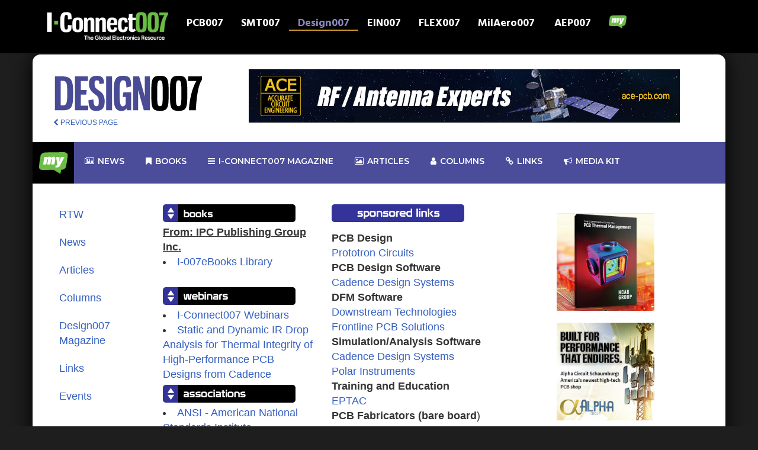

--- FILE ---
content_type: text/html; charset=UTF-8
request_url: https://iconnect007.com/landing/design/resources
body_size: 12314
content:
<!DOCTYPE html>
<html lang="en" class="ccm-toolbar-visible">
<head>
    <meta http-equiv="X-UA-Compatible" content="IE=edge">
    <link rel="stylesheet" type="text/css" href="/packages/iconnect007/themes/iconnect007/css/bootstrap.min.css">
    <link rel="stylesheet" type="text/css" href="/packages/iconnect007/themes/iconnect007/css/mymenu.css">
    <link href="/application/files/cache/css/iconnect007/main.css?ts=1769194003" rel="stylesheet" type="text/css" media="all">
    
<title>Links :: I-Connect007</title>

<meta http-equiv="content-type" content="text/html; charset=UTF-8"/>
<meta name="msapplication-TileImage" content="https://iconnect007.com/application/files/7916/9505/9132/fav144.png"/>
<link rel="shortcut icon" href="https://iconnect007.com/application/files/6616/9505/9006/favicon.ico" type="image/x-icon"/>
<link rel="icon" href="https://iconnect007.com/application/files/6616/9505/9006/favicon.ico" type="image/x-icon"/>
<link rel="apple-touch-icon" href="https://iconnect007.com/application/files/3116/9505/9132/fav57.png"/>
<link rel="canonical" href="https://iconnect007.com/landing/design/resources">
<script type="text/javascript">
    var CCM_DISPATCHER_FILENAME = "/index.php";
    var CCM_CID = 694;
    var CCM_EDIT_MODE = false;
    var CCM_ARRANGE_MODE = false;
    var CCM_IMAGE_PATH = "/concrete/images";
    var CCM_TOOLS_PATH = "/index.php/tools/required";
    var CCM_APPLICATION_URL = "https://iconnect007.com";
    var CCM_REL = "";
    var CCM_ACTIVE_LOCALE = "en_US";
</script>

<link href="/concrete/css/font-awesome.css?ccm_nocache=684e1b2b1f2348a74078816903421b280bd0fd92" rel="stylesheet" type="text/css" media="all">
<script type="text/javascript" src="/concrete/js/jquery.js?ccm_nocache=684e1b2b1f2348a74078816903421b280bd0fd92"></script>
<!--[if lt IE 9]><script type="text/javascript" src="/concrete/js/ie/html5-shiv.js?ccm_nocache=684e1b2b1f2348a74078816903421b280bd0fd92"></script><![endif]-->
<!--[if lt IE 9]><script type="text/javascript" src="/concrete/js/ie/respond.js?ccm_nocache=684e1b2b1f2348a74078816903421b280bd0fd92"></script><![endif]-->
<!-- Google tag (gtag.js) -->
<script async src="https://www.googletagmanager.com/gtag/js?id=G-4JW69PKKH9"></script>
<script>
  window.dataLayer = window.dataLayer || [];
  function gtag(){dataLayer.push(arguments);}
  gtag('js', new Date());

  gtag('config', 'G-4JW69PKKH9');
</script>    <meta name="viewport" content="width=device-width, initial-scale=1.0">
    <script>
        if (navigator.userAgent.match(/IEMobile\/10\.0/)) {
            var msViewportStyle = document.createElement('style')
            msViewportStyle.appendChild(
                document.createTextNode(
                    '@-ms-viewport{width:auto!important}'
                )
            )
            document.querySelector('head').appendChild(msViewportStyle)
        }
    </script>

</head>
<body>
<div class="ccm-page ccm-page-id-694 page-type-page page-template-resources">
<header>
    <link rel="preconnect" href="https://fonts.googleapis.com">
    <link rel="preconnect" href="https://fonts.gstatic.com" crossorigin>
    <link href="https://fonts.googleapis.com/css2?family=Hind:wght@300;400;500;600;700&display=swap" rel="stylesheet">


    <script src="/packages/iconnect007/themes/iconnect007/assets/bootstrap.min.js"></script>
    <script async src="//iconnect007ads.com/ads/www/delivery/asyncjs.php"></script>
    

    <nav class="navbar navbar-inverse navbar-fixed-top">
        <div class="container">
            <!-- Brand and toggle get grouped for better mobile display -->
            <div class="navbar-header">
                <button type="button" class="navbar-toggle collapsed" data-toggle="collapse" data-target="#bs-example-navbar-collapse-1" aria-expanded="false">
                    <span class="sr-only">Toggle navigation</span>
                    <span class="icon-bar"></span>
                    <span class="icon-bar"></span>
                    <span class="icon-bar"></span>
                </button>
                

    <a href="/?skin=iconnect"><img src="/packages/iconnect007/themes/iconnect007/images/iconnect/logo-landing.png" class="img-responsive" style="max-width: 220px;"></a>
            </div>

            <!-- Collect the nav links, forms, and other content for toggling -->
            <div class="collapse navbar-collapse" id="bs-example-navbar-collapse-1">
                
                <ul class="nav navbar-nav clearfix" id="navwrapper">
                    <li id="pcb_tn" class="clearfix ">
                        <a href="https://iconnect007.com/landing/pcb">PCB007</a>
                    </li>
                    <li id="smt_tn" class="clearfix ">
                        <a href="https://iconnect007.com/landing/smt">SMT007</a>
                    </li>
                    <li id="design_tn" class="clearfix design_tn_active">
                        <a href="https://iconnect007.com/landing/design">Design007</a>
                    </li>
                    <li id="ein_tn" class="clearfix ">
                        <a href="https://iconnect007.com/landing/ein">EIN007</a>
                    </li>
                    <li id="flex_tn" class="clearfix ">
                        <a href="https://iconnect007.com/landing/flex">FLEX007</a>
                    </li>
                    <li id="mil_tn" class="clearfix ">
                        <a href="https://iconnect007.com/landing/milaero">MilAero007</a>
                    </li>
                    <li id="aep_tn" class="clearfix ">
                        <a href="https://iconnect007.com/landing/aep">AEP007</a>
                    </li>

                    <li>
                    <a href="#navigation" class="mynav-trigger">
                        <img src="/packages/iconnect007/themes/iconnect007/images/my_bubble_icon-3.png" class="img-responsive center-block"/>
                        <span></span>
                    </a>
                    </li>
                </ul>


            </div><!-- /.navbar-collapse -->

        </div><!-- /.container-fluid -->


</header>


<main id="bodyframe">
    <div class="container" id="innerBody">
        

<div class="row" id="navArea">
            <div class="col-xs-12 col-md-3 " style="margin-top:20px;">
                                    
                    <a class=""  href="/landing/design"><img  src="/packages/iconnect007/themes/iconnect007/images/design/logo_horz.png" style="max-height: 62px;"></a>
<!--                    <a class="brand oversize" href="/landing/--><!--"><img class="hoverfun" src="--><!--/images/--><!--/logo.png" data-hoverimg="--><!--/images/roll.png"></a>-->
                                            <script>
                        $(function(){
                            $('.hoverfun').on('mouseenter mouseout', function(){
                                var original = $(this).attr('src');
                                var replacement = $(this).data('hoverimg');
                                $(this).attr('src', replacement).data('hoverimg', original);
                            });
                        });
                    </script>

                    <div class="brand" style="margin-top:10px; font-size:12px;"><a href="javascript:history.back()"><i class="fa fa-chevron-left"></i> PREVIOUS PAGE</a></div>

                
            </div>
            <div class="hidden-xs col-md-9">
<!--                <div style="margin-top:20px;">-->
                <div style="margin-top:10px;" class="center-block text-center">
                
		    <ins data-revive-zoneid="114" data-revive-block="1" data-revive-id="971a8bcb288e23407f386ba4d9836146"></ins>

    		
<!-- text ad end -->                </div>
                
            </div>




        </div>

<div class="row" style="min-height: 100px;">
    <link rel="stylesheet" href="/packages/iconnect007/themes/iconnect007/mega_menu/css/rm_menu.css">
<style>
    form .rmm-btn, .exo-menu, a.view-more, .exo-menu > li > a:hover, li.drop-down ul > li > a:hover, .menu-area,
    .button_green_image a, ul.icon-des li a i, .Blog .new-blog-builder .blog-btn-more, .video_btn, .footer-icon a {
        background-color: #4b4d9a !important;
    }

    .search {
        left: 0;
        right: 0;
        padding: 10px;
        display: none;
        background: #4b4d9a;
        min-height: 400px;
        position: absolute;

    }

</style>
<link rel="stylesheet" href="/packages/iconnect007/themes/iconnect007/mega_menu/css/animate.min.css">

<link rel="stylesheet" href="/packages/iconnect007/themes/iconnect007/mega_menu/css/green.css">
<link type="text/css" media="all" href="/packages/iconnect007/themes/iconnect007/mega_menu/css/skins/green.css" rel="stylesheet">
<link rel="stylesheet" href="/packages/iconnect007/themes/iconnect007/mega_menu/css/rm_menu_responsive.css">
<link href="https://fonts.googleapis.com/css?family=Montserrat:300,400,500,500i,600,700|Nunito:300,400,400i,600,700&display=swap"
      rel="stylesheet">


<div class="menu-area-2">
    <div id="header-sticky-off" class="mm-menu">
        <div class="container">
            <div class="row mmr">
                <ul class="exo-menu">
                    <li><a class="" href="#" id="hometab"
                           style="background-color: #000000!important; padding: 10px!important; margin: 0!important;">
                                <img src="/packages/iconnect007/themes/iconnect007/images/my_70.png" style="max-width: 50px;" />
                        </a>
                        <ul class="Home animated fadeIn" style="background-color: black!important;">
                            <div class="col-md-3 hmp">
                                <div class="tab">
                                    <a href="/my/premium_content/" class="tablinks rmm"
                                       onmouseover="openCity(event, 'Home')">Premium Content</a>
                                    <a href="/account/edit_profile" class="tablinks rmm"
                                       onmouseover="openCity(event, 'Profile')">Profile</a>
                                    <a href="/my/subscriptions/" class="tablinks rmm"
                                       onmouseover="openCity(event, 'Messages')">Subscriptions</a>
                                    <a href="/account/edit_profile/alerts" class="tablinks rmm"
                                       onmouseover="openCity(event, 'Settings')">Alerts Settings</a>
                                    <a href="/login" class="tablinks rmm" onmouseover="openCity(event, 'Profile')">Login
                                        my I-Connect007</a>
                                </div>
                                <!--									<img src="img/gv1I7bYLLDI.jpg" alt="" />								-->
                            </div>

                            <div id="Home" class="tabcontent active">
                                <div class="col-md-9">
                                    <a href="/my/premium_content/">
                                        <img style="width: 100%;"
                                             src="/packages/iconnect007/themes/iconnect007/mega_menu/img/premium_banner.jpg">
                                    </a>
                                </div>
                            </div>
                            <div id="Messages" class="tabcontent">
                                <div class="col-md-9">
                                    <a href="/my/subscriptions/">
                                        <img style="width: 100%;"
                                             src="/packages/iconnect007/themes/iconnect007/mega_menu/img/sub_banner.jpg">
                                    </a>
                                </div>
                            </div>
                            <div id="Settings" class="tabcontent">
                                <div class="col-md-9">
                                    <a href="/account/edit_profile/alerts">
                                        <img style="width: 100%;"
                                             src="/packages/iconnect007/themes/iconnect007/mega_menu/img/misslist_banner.jpg">
                                    </a>
                                </div>
                            </div>
                            <div id="Profile" class="tabcontent">
                                <div class="col-md-9">
                                    <a href="/account/edit_profile">
                                        <img style="width: 100%;"
                                             src="/packages/iconnect007/themes/iconnect007/mega_menu/img/editaccount_banner.jpg">
                                    </a>
                                </div>
                            </div>


                        </ul>
                    </li>


                    <!--						news-->
                    <li class="" id="newstab"><a href="/landing/design/news"><i class="fa fa-newspaper-o"></i>
                            News</a>
                        <div class="Tabs animated fadeIn hidden-xs medesign">

                            

                            <div class="row">
                                <div class="col-md-12">
                                    <div style="margin-left:18px; margin-bottom: 15px;">
                                        <h2>News Highlights</h2>

                                    </div>
                                </div>
                            </div>
                                                            <div class="col-md-3">
                                    <a href="/article/148537/whats-next-for-global-electronics-a-2026-outlook-from-east-asia/148534/design">
                                    <div class="well center-block text-center" style="min-height: 400px;">
                                                                                    <div class="well center-block"
                                                 style="background-color: black; min-height: 200px;">
                                                <img class="img-responsive center-block" style="max-width:150px;"
                                                     src="https://iconnect007.com/application/files/3917/6340/2513/Sydney_Xiao_300.jpg">
                                            </div>
                                                                               What’s Next for Global Electronics: A 2026 Outlook from East Asia                                    </div>
                                    </a>
                                </div>

                                                            <div class="col-md-3">
                                    <a href="/article/148489/ignite-next-welcomes-synopsys-to-its-scaleup-program-for-deep-tech-innovation/148486/design">
                                    <div class="well center-block text-center" style="min-height: 400px;">
                                                                                    <div class="well center-block"
                                                 style="background-color: black; min-height: 200px;">
                                                <img class="img-responsive center-block" style="max-width:150px;"
                                                     src="https://iconnect007.com/application/files/6617/4951/6068/news_300.jpg">
                                            </div>
                                                                               Ignite Next Welcomes Synopsys to its Scale-up Program for Deep Tech Innovation                                    </div>
                                    </a>
                                </div>

                                                            <div class="col-md-3">
                                    <a href="/article/148427/siemens-acquires-aster-technologies-to-deliver-industryleading-pcb-test-engineering-solutions/148424/design">
                                    <div class="well center-block text-center" style="min-height: 400px;">
                                                                                    <div class="well center-block"
                                                 style="background-color: black; min-height: 200px;">
                                                <img class="img-responsive center-block" style="max-width:150px;"
                                                     src="https://iconnect007.com/application/files/3017/4951/8199/news_contract_signing_2_300.jpg">
                                            </div>
                                                                               Siemens Acquires ASTER Technologies to Deliver Industry-leading PCB Test Engineering Solutions                                    </div>
                                    </a>
                                </div>

                            
                            <div class="col-md-3">
                                <a href="/landing/design/news">
                                    <div class=" center-block text-center alert btn-primary" style="min-height:400px;">
                                        <h2>More News</h2>
                                    </div>
                                </a>
                            </div>


                        </div>
                    </li>
                    <!--						ebook-->
                    <li class="" id="bookstab"><a href="/i007e/ebooks"><i class="fa fa-bookmark"></i> Books</a>
                        <div class="Blog animated fadeIn hidden-xs medesign">
                            <div class="row">
                                <h2>Featured Books</h2>

                            </div>

                            <div class="row">
                                

                                    <div class="col-md-3">
                                        <div class="new-blog-builder">

                                            <div class="grid-content grid-blog bookbox">

                                                <a href="/xi" target="_blank">
                                                <img src="/packages/i007ebook_framework/themes/books007/images/Creative_Electron_XI_cover-432.jpg">
                                            </a>
                                                <div class="meta-wrap">
                                                    <div class="center-block text-center download">

                                                        <a href="/xi" class="btn btn-danger"
                                                           role="button" target="_blank"><i class="fa fa-download"></i>
                                                            Download</a>
                                                    </div>

                                                </div>
                                            </div>
                                        </div>
                                    </div>

                                

                                    <div class="col-md-3">
                                        <div class="new-blog-builder">

                                            <div class="grid-content grid-blog bookbox">

                                                <a href="/ms" target="_blank">
                                                <img src="/packages/i007ebook_framework/themes/books007/images/TPCDG2MS-cover-432.jpg">
                                            </a>
                                                <div class="meta-wrap">
                                                    <div class="center-block text-center download">

                                                        <a href="/ms" class="btn btn-danger"
                                                           role="button" target="_blank"><i class="fa fa-download"></i>
                                                            Download</a>
                                                    </div>

                                                </div>
                                            </div>
                                        </div>
                                    </div>

                                

                                    <div class="col-md-3">
                                        <div class="new-blog-builder">

                                            <div class="grid-content grid-blog bookbox">

                                                <a href="/dfme" target="_blank">
                                                <img src="/packages/i007ebook_framework/themes/books007/images/ASC_cover-ebook_DFME-400.jpg">
                                            </a>
                                                <div class="meta-wrap">
                                                    <div class="center-block text-center download">

                                                        <a href="/dfme" class="btn btn-danger"
                                                           role="button" target="_blank"><i class="fa fa-download"></i>
                                                            Download</a>
                                                    </div>

                                                </div>
                                            </div>
                                        </div>
                                    </div>

                                                                <div class="col-md-3">
                                    <a href="/i007e/ebooks">
                                        <img src="/packages/iconnect007/themes/iconnect007/images/stacked-library-1124.jpg" style="width: 100%; max-width: 500px;">
<!--                                        <div class=" center-block text-center alert btn-primary" style="min-height:400px;">-->
<!--                                            <h2>Book Library</h2>-->
<!--                                        </div>-->
                                    </a>
                                </div>


                    </li>
                    <!--						magazine-->
                                            <li class="" id="magtab">
                            
                            
                            
       <a href="/landing/design/design-magazine"><i
                                        class="fa fa-bars"></i> I-Connect007 Magazine</a>

                         
                                        
                                        
                            <div class="Blog animated fadeIn hidden-xs medesign">
                                <div class="row">
                                    <h2>Latest Issues</h2>
                                </div>

                                <div class="row">
                                    

                                    <div class="col-md-4">
                                        <div class="new-blog-builder">

                                                                                        <div class="grid-content grid-blog grid-current grid-size">
                                                <span class="label label-success" style="color: black!important;">Current Issue</span>
                                                                                                                                                            <img src="https://iconnect007.com/application/files/7717/6888/9893/I-007_cover_400.jpg" style="max-width: 250px;"/>
                                                                                                        <div class="meta-wrap">

													<span>
														<i class="fa fa-clock-o"></i>
														<time class="entry-date"
                                                              datetime="2019-11-18T17:14:38+00:00">January 2026</time>
													</span>
                                                        <h3 class="" style="color: #0b0b0b!important;">
                                                            From Silos to Systems: 2026 and Beyond                                                        </h3>
                                                        <p><p>Welcome to the debut issue of <em>I-Connect007 Magazine</em>. This publication brings all of the pieces together from PCB design and fabrication for a closer alignment and a more integrated electronics manufacturing landscape.</p></p>


                                                        <div class="center-block text-center download">
                                                            <a href="/mags/flip/9425054"
                                                               class="btn btn-primary" role="button" target="_blank"><i
                                                                        class="fa fa-file-text-o"></i> Flip Book</a>
                                                            <a href="/mags/pdf/9425054"
                                                               class="btn btn-danger" role="button" target="_blank"><i
                                                                        class="fa fa-file-pdf-o"></i> PDF Download</a>
                                                        </div>

                                                    </div>
                                                </div>
                                            </div>
                                        </div>

                                        

                                    <div class="col-md-4">
                                        <div class="new-blog-builder">

                                                                                            <div class="grid-content grid-blog grid-size">
                                                                                                                                                                <img src="https://iconnect007.com/application/files/7117/6517/1306/Design007_cover_1225-400.jpg" style="max-width: 250px;"/>
                                                                                                        <div class="meta-wrap">

													<span>
														<i class="fa fa-clock-o"></i>
														<time class="entry-date"
                                                              datetime="2019-11-18T17:14:38+00:00">December 2025</time>
													</span>
                                                        <h3 class="" style="color: #0b0b0b!important;">
                                                            Designing Proper Work-Life Balance                                                        </h3>
                                                        <p><p>In this issue, we hear from designers, marketers, and business owners on how they apply their professional skills to their personal lives to build a healthier work-life balance.</p></p>


                                                        <div class="center-block text-center download">
                                                            <a href="/mags/flip/9425051"
                                                               class="btn btn-primary" role="button" target="_blank"><i
                                                                        class="fa fa-file-text-o"></i> Flip Book</a>
                                                            <a href="/mags/pdf/9425051"
                                                               class="btn btn-danger" role="button" target="_blank"><i
                                                                        class="fa fa-file-pdf-o"></i> PDF Download</a>
                                                        </div>

                                                    </div>
                                                </div>
                                            </div>
                                        </div>

                                        

                                    <div class="col-md-4">
                                        <div class="new-blog-builder">

                                                                                            <div class="grid-content grid-blog grid-size">
                                                                                                                                                                <img src="https://iconnect007.com/application/files/8017/6249/8999/D007_cover_400_1125.jpg" style="max-width: 250px;"/>
                                                                                                        <div class="meta-wrap">

													<span>
														<i class="fa fa-clock-o"></i>
														<time class="entry-date"
                                                              datetime="2019-11-18T17:14:38+00:00">November 2025</time>
													</span>
                                                        <h3 class="" style="color: #0b0b0b!important;">
                                                            Designing Proper Planes                                                        </h3>
                                                        <p><p>Without planes, designers would have to create thousands of traces to accomplish the same objectives. Power planes provide low impedance and stable power, and ground planes stabilize reference voltage, improve thermal performance, and help preclude EMI issues.</p></p>


                                                        <div class="center-block text-center download">
                                                            <a href="/mags/flip/9425048"
                                                               class="btn btn-primary" role="button" target="_blank"><i
                                                                        class="fa fa-file-text-o"></i> Flip Book</a>
                                                            <a href="/mags/pdf/9425048"
                                                               class="btn btn-danger" role="button" target="_blank"><i
                                                                        class="fa fa-file-pdf-o"></i> PDF Download</a>
                                                        </div>

                                                    </div>
                                                </div>
                                            </div>
                                        </div>

                                                                            </div>

                        </li>
                                        <!--						article-->
                    
                    <li class="" id="articletab"><a href="/landing/design/articles"><i class="fa fa-photo"></i>
                            Articles</a>
                        
                        

                        <div class="Images animated fadeIn hidden-xs medesign">
                            <div class="row">
                                <div class="col-md-12">
                                    <div style="margin-left:18px; margin-bottom: 15px;">
                                        <h2>Article Highlights</h2>
                                    </div>
                                </div>
                            </div>
                                                            <div class="col-md-3">
                                    <a href="/article/148517/the-evolution-of-pcb-design-from-2d-layouts-to-3d-structures/148514/design">
                                    <div class="well center-block text-center" style="min-height:400px;">
                                                                                    <div class="well center-block"
                                                 style="background-color: black; min-height: 250px;">
                                                <img class="img-responsive center-block" style="max-width:150px;"
                                                     src="https://iconnect007.com/application/files/2717/6908/9726/QA_Free.jpg">
                                            </div>
                                                                            The Evolution of PCB Design from 2D Layouts to 3D Structures
                                    </div>
                                    </a>
                                </div>
                                                            <div class="col-md-3">
                                    <a href="/article/148408/where-electronics-manufacturing-turns-for-trusted-technical-insight/148405/design">
                                    <div class="well center-block text-center" style="min-height:400px;">
                                                                                    <div class="well center-block"
                                                 style="background-color: black; min-height: 250px;">
                                                <img class="img-responsive center-block" style="max-width:150px;"
                                                     src="https://iconnect007.com/application/files/5617/3679/1360/brittany_martin_300.jpg">
                                            </div>
                                                                            Where Electronics Manufacturing Turns for Trusted Technical Insight
                                    </div>
                                    </a>
                                </div>
                                                            <div class="col-md-3">
                                    <a href="/article/148399/solving-the-puzzle-of-a-worklife-balance/148396/design">
                                    <div class="well center-block text-center" style="min-height:400px;">
                                                                                    <div class="well center-block"
                                                 style="background-color: black; min-height: 250px;">
                                                <img class="img-responsive center-block" style="max-width:150px;"
                                                     src="https://iconnect007.com/application/files/8017/6848/7002/Fil_Arzola_300.jpg">
                                            </div>
                                                                            Solving the Puzzle of a Work-Life Balance
                                    </div>
                                    </a>
                                </div>
                                                        <div class="col-md-3">
                                    <a href="/landing/design/articles">
                                    <div class=" center-block text-center alert btn-primary" style="min-height:400px;">
                                      <h2>More Articles</h2>
                                    </div>
                                    </a>
                            </div>



                        </div>

                    </li>

                    <!--						column-->
                    <li id="columntab"><a href="/landing/design/columns"><i class="fa fa-user"></i> Columns</a>
                        <div class="Images animated fadeIn hidden-xs medesign">
                            <h2 style="margin-left:30px;">Latest Columns</h2>
                                                        
                                                                    
                                        <div class="col-md-3">
                                            <a href="/article/148513/the-pulse-ultrahigh-stakeswill-uhdi-enter-the-mainstream-for-low-and-midvolume/148510/design"
                                               style="font-size: 16px; line-height: 1; font-weight: bold; color: #ffffff;">
                                            <img src="https://iconnect007.com/application/files/7717/2177/4366/Martyn_Gaudion_300.jpg"
                                                 style="width:100%; max-width: 263px;">
                                         The Pulse: Ultra-high Stakes—Will UHDI Enter the Mainstream for Low- and Mid-volume?</a>
                                        </div>

                                                                    
                                                                    
                                        <div class="col-md-3">
                                            <a href="/article/148407/fresh-pcb-concepts-the-importance-of-bare-board-testing-for-reliability/148404/design"
                                               style="font-size: 16px; line-height: 1; font-weight: bold; color: #ffffff;">
                                            <img src="https://iconnect007.com/application/files/6316/9828/0573/NCAB_team_column.jpg"
                                                 style="width:100%; max-width: 263px;">
                                         Fresh PCB Concepts: The Importance of Bare Board Testing for Reliability</a>
                                        </div>

                                                                    
                                                                    
                                        <div class="col-md-3">
                                            <a href="/article/148406/elementary-mr-watson-design-intent-over-design-speed/148403/design"
                                               style="font-size: 16px; line-height: 1; font-weight: bold; color: #ffffff;">
                                            <img src="https://iconnect007.com/application/files/2117/3052/0058/John_Watson_300.jpg"
                                                 style="width:100%; max-width: 263px;">
                                         Elementary, Mr. Watson: Design Intent Over Design Speed</a>
                                        </div>

                                                                    
                                                                                                
                                                                                                
                                                            
                                                            
                                                                                                
                                                                                                
                                                            

                            <div class="col-md-3">
                                <a href="/landing/design/columns">
                                    <div class=" center-block text-center alert btn-primary" style="min-height:255px;">
                                        <h2>See all of our columnists</h2>
                                    </div>
                                </a>
                            </div>


                        </div>

                    </li>
<!--                    <li class="search-drop-down drop-icon"><a href="#"><i class="fa fa-search"></i></a>-->
<!--                        <div class="search animated fadeIn hidden-xs">-->
<!--                            <h2>Search Console</h2>-->
<!--                            <form class="form" action="/landing/--><!--/search" method="get">-->
<!--                                <input type="text" class="form-control" name="q" id="q" placeholder="Search here..">-->
<!--                                <button type="submit" class="btn rmmsearch"><i class="fa fa-search"></i></button>-->
<!--                            </form>-->
<!---->
<!---->
<!--                        </div>-->
<!--                    </li>-->


                                        <li class="drop-icon hidden-xs hidden-sm"><a href="/landing/design/resources" ><i class="fa fa-link"></i> Links</a></li>
                    <!--                    <li class="drop-icon hidden-xs hidden-md hidden-sm"><a href="https://www.ipc.org/events" target="_blank" ><i class="fa fa-calendar"></i> Events</a></li>-->


                    <li class="" id="mediakittab"><a href="/mediakit"><i class="fa fa-bullhorn"></i>
                            Media kit</a>
                        <div class="Tabs animated fadeIn hidden-xs" style="background-color: black!important;">

                            <div class="row">
                                <div class="col-md-12">
                                    <div style="margin-left:18px; margin-bottom: 15px;">
                                        <h3>Media Kit -
                                      Choose Your Primary Marketing Focus:</h3>

                                    </div>
                                </div>
                            </div>

                                <div class="row">
                                    <div class="col-md-4"><a href="/mediakit#lead"><img class="" style="width: 100%; padding: 10px;" src="/packages/iconnect007/themes/iconnect007/images/lead03.png"/></a></div>
                                    <div class="col-md-4"><a href="/mediakit#content"><img class="" style="width: 100%; padding: 10px;" src="/packages/iconnect007/themes/iconnect007/images/content01-2.png"/></a></div>
                                    <div class="col-md-4"><a href="/mediakit#social"><img class="" style="width: 100%; padding: 10px;" src="/packages/iconnect007/themes/iconnect007/images/socialsupport03.png"/></a></div>

                                </div>
                            <div class="row">
                                <div class="col-md-4"><a href="/mediakit#brand"><img class="" style="width: 100%; padding: 10px;" src="/packages/iconnect007/themes/iconnect007/images/brand01.png"/></a></div>
                                <div class="col-md-4"><a href="/mediakit#events"><img class="" style="width: 100%; padding: 10px;" src="/packages/iconnect007/themes/iconnect007/images/events.png"/></a></div>
                                <div class="col-md-4"><a href="/mediakit#complete"><img class="" style="width: 100%; padding: 10px;" src="/packages/iconnect007/themes/iconnect007/images/all_packages.png"/></a></div>

                            </div>



                        </div>
                    </li>






<!--                    <li class="search-drop-down drop-icon hidden-xs"><a-->
<!--                                href="https://www.linkedin.com/company/i-connect007?original_referer=http%3A%2F%2Fpcb.iconnect007.com%2F"-->
<!--                                target="_blank"><i class="fa fa-linkedin"></i></a></li>-->
<!--                    <li class="search-drop-down drop-icon hidden-xs"><a href="https://www.facebook.com/IConnect007"-->
<!--                                                                        target="_blank"><i-->
<!--                                    class="fa fa-facebook"></i></a></li>-->
<!--                    <li class="search-drop-down drop-icon hidden-xs"><a href="https://twitter.com/iconnect007"-->
<!--                                                                        target="_blank"><i-->
<!--                                    class="fa fa-twitter"></i></a></li>-->
                    <a href="#" class="toggle-menu visible-xs-block" style="color: #ffffff!important;">||| MENU</a>
                </ul>
            </div>
        </div>
    </div>
</div>


<script>


    var delay = 500, setTimeoutConst,
        delay2 = 500, setTimeoutConst2;

    $("#hometab").mouseover(function () {

        setTimeoutConst = setTimeout(function () {

            $("#hometab").addClass("home-drop-down");
        }, delay);
    }).mouseout(function () {
        clearTimeout(setTimeoutConst);
        setTimeoutConst2 = setTimeout(function () {

            var isHover = $('#hometab').is(":hover");
            if (isHover !== true) {

                $("#hometab").removeClass("home-drop-down");
            }
        }, delay2);
    });


    $("#newstab").mouseover(function () {

        setTimeoutConst = setTimeout(function () {

            $("#newstab").addClass("Tabs-drop-down");
        }, delay);
    }).mouseout(function () {
        clearTimeout(setTimeoutConst);
        setTimeoutConst2 = setTimeout(function () {

            var isHover = $('#hometab').is(":hover");
            if (isHover !== true) {

                $("#newstab").removeClass("Tabs-drop-down");
            }
        }, delay2);
    });

    $("#bookstab").mouseover(function () {

        setTimeoutConst = setTimeout(function () {

            $("#bookstab").addClass("blog-drop-down");
        }, delay);
    }).mouseout(function () {
        clearTimeout(setTimeoutConst);
        setTimeoutConst2 = setTimeout(function () {

            var isHover = $('#hometab').is(":hover");
            if (isHover !== true) {

                $("#bookstab").removeClass("blog-drop-down");
            }
        }, delay2);
    });

    $("#magtab").mouseover(function () {

        setTimeoutConst = setTimeout(function () {

            $("#magtab").addClass("blog-drop-down");
        }, delay);
    }).mouseout(function () {
        clearTimeout(setTimeoutConst);
        setTimeoutConst2 = setTimeout(function () {

            var isHover = $('#magtab').is(":hover");
            if (isHover !== true) {

                $("#magtab").removeClass("blog-drop-down");
            }
        }, delay2);
    });

    $("#articletab").mouseover(function () {

        setTimeoutConst = setTimeout(function () {

            $("#articletab").addClass("images-drop-down");
        }, delay);
    }).mouseout(function () {
        clearTimeout(setTimeoutConst);
        setTimeoutConst2 = setTimeout(function () {

            var isHover = $('#articletab').is(":hover");
            if (isHover !== true) {

                $("#articletab").removeClass("images-drop-down");
            }
        }, delay2);
    });


    $("#mediakittab").mouseover(function () {

        setTimeoutConst = setTimeout(function () {

            $("#mediakittab").addClass("Tabs-drop-down");
        }, delay);
    }).mouseout(function () {
        clearTimeout(setTimeoutConst);
        setTimeoutConst2 = setTimeout(function () {

            var isHover = $('#mediakittab').is(":hover");
            if (isHover !== true) {

                $("#mediakittab").removeClass("Tabs-drop-down");
            }
        }, delay2);
    });


    $("#columntab").mouseover(function () {

        setTimeoutConst = setTimeout(function () {

            $("#columntab").addClass("images-drop-down");
        }, delay);
    }).mouseout(function () {
        clearTimeout(setTimeoutConst);
        setTimeoutConst2 = setTimeout(function () {

            var isHover = $('#columntab').is(":hover");
            if (isHover !== true) {

                $("#columntab").removeClass("images-drop-down");
            }
        }, delay2);
    });


</script>

<script>


    function openCity(evt, cityName) {
        // Declare all variables
        var i, tabcontent, tablinks;

        // Get all elements with class="tabcontent" and hide them
        tabcontent = document.getElementsByClassName("tabcontent");
        for (i = 0; i < tabcontent.length; i++) {
            tabcontent[i].style.display = "none";
        }

        // Get all elements with class="tablinks" and remove the class "active"
        tablinks = document.getElementsByClassName("tablinks");
        for (i = 0; i < tablinks.length; i++) {
            tablinks[i].className = tablinks[i].className.replace(" active", "");
        }

        // Show the current tab, and add an "active" class to the link that opened the tab
        document.getElementById(cityName).style.display = "block";
        evt.currentTarget.className += " active";
    }
</script>


<script src="/packages/iconnect007/themes/iconnect007/mega_menu/js/rm_menu.js"></script>



</div>





        <div class="hidden-xs hidden-sm col-md-2">

<ul class="nav nav-pills nav-stacked">
<li><a href="https://realtimewith.com" target="_blank">RTW</a></li>
<li><a href="https://iconnect007.com/landing/design/news" target="_self" class="">News</a></li>
<li><a href="https://iconnect007.com/landing/design/articles" target="_self" class="">Articles</a></li>
<li><a href="https://iconnect007.com/landing/design/columns" target="_self" class="">Columns</a></li>
<li><a href="https://iconnect007.com/landing/design/design-magazine" target="_self" class="">Design007 Magazine</a></li>
<li><a href="https://iconnect007.com/landing/design/resources" target="_self" class="">Links</a></li>
    <li><a href="https://www.ipc.org/events" target="_blank">Events</a></li>

</ul>















            
        </div>


        <div class="col-xs-12 col-sm-4 col-md-3">

            

      <div class="accordion-group">
    <div class="accordion-heading">
     <a class="accordion-toggle" data-toggle="collapse" data-parent="#accordion3" href="#collapseThree">
          <img src="/packages/iconnect007/themes/iconnect007/images/resources-books-d.jpg" alt="books" class="image-responsive"> 
      </a>
   </div>
    <div id="collapseThree" class="accordion-body collapse in">
      <div class="accordion-inner">
<b><u>From: IPC Publishing Group Inc.</u></b>
<li><a href="http://www.i007ebooks.com" target="_blank">I-007eBooks Library</a></li><br>
       
 </div>
    </div>
  </div>
  <div class="accordion-group">
    <div class="accordion-heading">
     <a class="accordion-toggle" data-toggle="collapse in" data-parent="#accordion6" href="#collapseSix">
      <img src="/packages/iconnect007/themes/iconnect007/images/resources-webinars-d.jpg" alt="PCB Design webinars" class="image-responsive"> </a>
   </div>
    <div id="collapseSix" class="accordion-body collapse in">
      <div class="accordion-inner">
<li><a href="http://iconnect007.com/i007e/webinars/" target="_blank">I-Connect007 Webinars</a><br>
<li><a href="https://www.cadence.com/en_US/home/company/events/webinars/cadencetechtalk---static-and-dynamic-ir-drop-analysis-for-therma.html?utm_source=iConnect007&utm_medium=E-blast&utm_campaign=Thermal+Promo&utm_id=Celsius&utm_content=08_15">Static and Dynamic IR Drop Analysis for Thermal Integrity of High-Performance PCB Designs from Cadence</a><br>
</div>
    </div>
  </div>
<!--
<div class="accordion" id="accordion2">
  <div class="accordion-group">
    <div class="accordion-heading">
      <a class="accordion-toggle" data-toggle="collapse" data-parent="#accordion2" href="#collapseOne">
           <img src="http://iconnect007.media/files/8814/1638/6498/resources-lists-d.jpg" alt="industry links"/ class="image-responsive"> 
      </a>
    </div>
    <div id="collapseOne" class="accordion-body collapse">
      <div class="accordion-inner">
       <a href="http://thepcblist.com" target="_blank"><b><em>THE</em> PCB List</b></a> is the best way to find a PCB fabricator, anywhere! Visitors quickly and easily search for a printed circuit board manufacturer to fit their electronic manufacturing needs. Over 3,000 members are already registered and using <b><em>THE</em> PCB List</b>  <a href="http://thepcblist.com" target="_blank">Try it now.</a>
      </div>
    </div>
  </div>
  -->
  
  
  <div class="accordion-group">
    <div class="accordion-heading">
     <a class="accordion-toggle" data-toggle="collapse" data-parent="#accordion2" href="#collapseTwo">
          <img src="/packages/iconnect007/themes/iconnect007/images/resources-associations-d.jpg" alt="associations" class="image-responsive"> 
      </a>
   </div>
    <div id="collapseTwo" class="accordion-body collapse in">
      <div class="accordion-inner">
<li><a href="https://ansi.org" target="_blank">ANSI - American National Standards Institute</a><br>
<li><a href="https://eipc.org/" target="_blank">EIPC (Europe)</a><br>
<li><a href="https://estonianelectronics.eu/en/" target="_blank">Estonian Electronics Industries Association</a><br>
<li><a href="https://www.semi.org/en/communities/flextech" target="_blank">FlexTech Alliance</a><br>
<li><a href="https://globalelectronicscouncil.org/" target="_blank">Global Electronics Council</a><br>
<li><a href="https://instct.org/" target="_blank">Institute of Circuit Technology</a><br>
<li><a href="http://www.inemi.org/" target="_blank">International Electronics Manufacturing Initiative (iNEMI)</a><br>
<li><a href="https://iec.ch/homepage" target="_blank">IEC - International Electrotechnical Commission</a><br>
<li><a href="https://www.imaps.org" target="_blank">IMAPS - International Microelectronics & Packaging Society </a><br>
<li><a href="https://www.iso.org/home.html" target="_blank">IOS - International Organization for Standardization</a><br>
<li><a href="https://www.ipc.org/" target="_blank">IPC—Build Electronics Better</a><br>
<li><a href="https://jpca.jp/" target="_blank">JPCA - Japan Electronics Packaging & Circuits Assoc.</a><br>
<li><a href="https://www.jeita.or.jp/english/" target="_blank">JEITA - Japan Electronics and Information Technology Industries Assoc.
</a><br>
<li><a href="http://www.jedec.org/" target="_blank">JEDEC</a><br>
<li><a href="https://www.kpca.or.kr/?language=eng" target="_blank">KPCA - Korea Printed Circuit Assoc.</a><br>
<li><a href="http://meptec.org/" target="_blank">MEPTEC - MicroElectronics Packaging and Test Engineering Council</a><br>
<li><a href="http://www.nam.org/" target="_blank">NAM - National Association of Manufacturers</a><br>
<li><a href="https://www.pcbaa.org/" target="_blank">PCBAA - Printed Circuit Board Association of America</a><br>
<li><a href="http://www.semiconductors.org/" target="_blank">SIA - Semiconductor Industry Association</a><br>
<li><a href="http://www.smta.org/" target="_blank">SMTA - Surface Mount Technology Association</a><br>
<li><a href="https://www.tpca.org.tw/" target="_blank">TPCA - Taiwan Printed Circuit Association</a><br>
<li><a href="https://www.zvei.org/en/" target="_blank">ZVEI - German Electrical and Electronic Manufacturers' Association</a><br>

    </div>
    </div>
  </div>

<!--
  <div class="accordion-group">
    <div class="accordion-heading">
     <a class="accordion-toggle" data-toggle="collapse" data-parent="#accordion5" href="#collapseFive">
         <img src="http://iconnect007.media/files/4614/1638/6383/resources-experts-d.jpg" alt="ask an expert"/ class="image-responsive"> 
      </a>
   </div>
    <div id="collapseFive" class="accordion-body collapse">
      <div class="accordion-inner">
       Have a question that Google seems mystified about? Fill out our <b>"Ask an Expert"</b> form and someone from the community will do their best to come up with a satisfactory answer or at least point you in the right direction of what to read and where to look.

    </div>
    </div>
  </div>

-->


<div class="accordion-group">
    <div class="accordion-heading">
     <a class="accordion-toggle" data-toggle="collapse" data-parent="#accordion7" href="#collapseSeven">
      <img src="/packages/iconnect007/themes/iconnect007/images/resources-websites.jpg" alt="interesting websites" class="image-responsive"> </a>
   </div>
    <div id="collapseSeven" class="accordion-body collapse">
      <div class="accordion-inner">
<li><a href="https://www.americasgreatestmakers.com/?linkId=20148360" target="_blank">America's Greatest Makers</a><br>
<li><a href="http://circuitcalculator.com/wordpress/" target="_blank">Circuit Calculator</a><br>
        <li><a href="http://signal-integrity-tips.com/" target="_blank">Colin Warwick's Signal Integrity Tips Blog</a><br>
        <li><a href="http://emcesd.com/" target="_blank">Doug Smith's HF Measurement Site</a><br>
        <li><a href="http://edageek.com/" target="_blank">EDA Geek</a><br>
        <li><a href="http://www.electronics.ca/" target="_blank">Electronics.ca Publications</a><br>
        <li><a href="http://blogs.siliconvalley.com/gmsv/" target="_blank">Good Morning Silicon Valley</a><br>
        <li><a href="http://www.hottconsultants.com/tips.html" target="_blank">Henry Ott's EMC Tech Tips</a><br>
        <li><a href="http://interconnects.blogspot.com/" target="_blank">Interconnects</a><br>
<li><a href="http://www.deepchip.com/" target="_blank">John Cooley's Deep Chip </a><br>
<li><a href="http://www.lightreading.com/" target="_blank">Light Reading</a><br>
<li><a href="http://www.nasa.gov/" target="_blank">NASA</a><br>
<li><a href="http://www.pcblibraries.com/" target="_blank">PCB Libraries</a><br>
<li><a href="http://www.pcbwizards.com/index.html" target="_blank">PCBWizards</a><br>
<li><a href="http://www.thieraufdesign.com/signal-integrity-blog" target="_blank">Signal Integrity Blog</a><br>
<li><a href="http://slashdot.org/" target="_blank">Slashdot</a><br>
<li><a href="http://www.solidsmack.com/" target="_blank">Solid Smack 3D CAD Blog</a><br>
<li><a href="http://ultracad.com/calc.htm" target="_blank">UltraCAD's free calculators and simulators</a><br>
<li><a href="http://emclab.mst.edu/" target="_blank">University of Missouri - Rolla EMC Lab</a><br>
<li><a href="http://www.wired.com/" target="_blank">Wired</a><br>
    </div>
    </div>
  </div>




        </div>

        <div class="col-xs-12 col-sm-5 col-md-4">
            

    <p><img alt="sponsoredlinks-d.jpg" height="40" src="/index.php/download_file/view_inline/474/" width="225" /></p>



    <div><strong>PCB Design</strong></div>

<ul>
	<li><a href="http://www.prototron.com/" target="_blank">Prototron Circuits</a></li>
</ul>

<div><strong>PCB Design Software</strong></div>

<ul>
	<li><a href="https://www.cadence.com/en_US/home.html" target="_blank">Cadence Design Systems</a></li>
</ul>

<div><strong>DFM Software</strong></div>

<ul>
	<li><a href="http://www.downstreamtech.com/" target="_blank">Downstream Technologies</a></li>
	<li><a href="http://www.frontline-pcb.com/" target="_blank">Frontline PCB Solutions</a></li>
</ul>

<div><strong>Simulation/Analysis Software</strong></div>

<ul>
	<li><a href="https://www.cadence.com/en_US/home.html" target="_blank">Cadence Design Systems</a></li>
	<li><a href="http://www.polarinstruments.com/" target="_blank">Polar Instruments</a></li>
</ul>

<div>
<div><strong>Training and Education</strong></div>

<div>
<ul>
	<li><a href="https://www.eptac.com/" target="_blank">EPTAC</a></li>
</ul>
</div>

<div><strong>PCB Fabricators (bare board</strong>)</div>

<ul>
	<li><a href="http://ace-pcb.com" target="_blank">Accurate Circuit Engineering</a></li>
	<li><a href="https://www.allflexinc.com/" target="_blank">All Flex Solutions</a></li>
	<li><a href="http://www.asc-i.com/" target="_blank">American Standard Circuits</a></li>
	<li><a href="https://www.7pcb.com/" target="_blank">Bittele Electronics</a></li>
	<li><a href="http://www.candorind.com/" target="_blank">Candor Industries</a></li>
	<li><a href="https://www.flexiblecircuit.com/" target="_blank">Flexible Circuit Technologies</a></li>
	<li><a href="https://www.ncabgroup.com/" target="_blank">NCAB</a></li>
	<li><a href="http://www.prototron.com/" target="_blank">Prototron Circuits</a></li>
	<li><a href="https://www.summit-pcb.com/" target="_blank">Summit Interconnect</a></li>
	<li><a href="https://www.sunstone.com/" target="_blank">ASC Sunstone Circuits</a></li>
	<li><a href="http://www.uscircuit.com/" target="_blank">US Circuit Inc.</a></li>
</ul>

<div>&nbsp;</div>
</div>

        </div>

        <div class="hidden-xs col-sm-3 col-md-3">
            

    
    <div style="margin-bottom: 20px;">
    <ins data-revive-zoneid="117" data-revive-block="1" data-revive-blockcampaign="1" data-revive-id="971a8bcb288e23407f386ba4d9836146"></ins>
    </div>






    
    <div style="margin-bottom: 20px;">
    <ins data-revive-zoneid="118" data-revive-block="1" data-revive-blockcampaign="1" data-revive-id="971a8bcb288e23407f386ba4d9836146"></ins>
    </div>
    <div style="margin-bottom: 20px;">
    <ins data-revive-zoneid="118" data-revive-block="1" data-revive-blockcampaign="1" data-revive-id="971a8bcb288e23407f386ba4d9836146"></ins>
    </div>
    <div style="margin-bottom: 20px;">
    <ins data-revive-zoneid="118" data-revive-block="1" data-revive-blockcampaign="1" data-revive-id="971a8bcb288e23407f386ba4d9836146"></ins>
    </div>
    <div style="margin-bottom: 20px;">
    <ins data-revive-zoneid="118" data-revive-block="1" data-revive-blockcampaign="1" data-revive-id="971a8bcb288e23407f386ba4d9836146"></ins>
    </div>




        </div>


    </div>
    <div style="background-color: black;">
        <div class="container">
            <div class="col-md-12 text-center">
                </div>
        </div>
    </div>
</main>

<div id="linkfoot">
    <div class="container">
        <div class="row">
            <div class="col-md-12 text-center">
                <div class="footernav">
                    <a href="/register" target="_self">Subscribe</a> <span class="ccm-autonav-breadcrumb-sep"> | </span> <a href="/myiconnect007/magazines/" target="_self">Magazines</a> <span class="ccm-autonav-breadcrumb-sep">  | </span> <a href="http://www.realtimewith.com" target="_blank">RealTime with</a> <span class="ccm-autonav-breadcrumb-sep"> | </span> <a href="/joblisting" target="_self">JobConnect007</a> <span class="ccm-autonav-breadcrumb-sep"> | </span> <a href="/i007e" target="_self">Education</a>
                    | <a href="/i007e/webinars/">Webinars</a>


                </div>
            </div>

        </div></div>

</div>
<footer>


    <section>
    <div class="container">
        <div class="row" style="margin-top:20px;">
            <div class="col-sm-4">
            

    
    <div style="margin-bottom: 20px;">
    <ins data-revive-zoneid="249" data-revive-block="1" data-revive-blockcampaign="1" data-revive-id="971a8bcb288e23407f386ba4d9836146"></ins>
    </div>




            </div>
            <div class="col-sm-4 hidden-sm hidden-xs">

                

    <a href="https://iconnect007.com/i007e/podcasts" target="_blank"><img src="/packages/iconnect007/themes/iconnect007/images/ListenUp.jpg" /></a>

            </div>
            <div class="col-sm-4">
                

                        <style>
                        .nl{
                            list-style:none;
                            text-transform: uppercase;
                        
                        }
                        .nl A
                        {
                            color:white!important;
                            font-size:14px!important;
                        }
                        .fa-eye{
                            color:gold;
                            padding-right:5px;
                        }
                        .ni{
                            margin-bottom:10px;
                        }
                        .ni A
                        {
                            color:white!important;
                        }
                   
                    </style>
                    <h5 class="btn btn-primary ni"><a href="https://iconnect007.com/register"><div style="margin-top:5px;"><i class="fa fa-check-square-o"></i>

                                FREE NEWSLETTERS & MAGAZINES</div></a></h5>
                                <ul>

                    <li class="nl"><a href="https://www.iconnect007mail.com/nview.php?ide=1" target="_blank"><i class="fa fa-eye"></i>The Daily News</a></li>
                    <li class="nl"><a href="https://www.iconnect007mail.com/nview.php?ide=37" target="_blank"><i class="fa fa-eye"></i>SMT007 Week</a></li>
                    <li class="nl"><a href="https://www.iconnect007mail.com/nview.php?ide=31" target="_blank"><i class="fa fa-eye"></i>Design007 Week</a></li>
                    <li class="nl"><a href="https://www.iconnect007mail.com/nview.php?ide=126" target="_blank"><i class="fa fa-eye"></i>MilAero007 Week</a></li>
					<li class="nl"><a href="https://www.iconnect007mail.com/nview.php?ide=44" target="_blank"><i class="fa fa-eye"></i>PCB Product Showcase </a></li>	
					<li class="nl"><a href="https://www.iconnect007mail.com/nview.php?ide=47" target="_blank"><i class="fa fa-eye"></i>SMT Product Showcase </a></li>
				    <li class="nl"><a href="https://www.iconnect007mail.com/nview.php?ide=149" target="_blank"><i class="fa fa-eye"></i>Advanced Electronics Packaging Digest</a></li>
                    <br>
                    <li class="nl"><a href="/magazines/i-connect007-magazine" target="_blank"><i class="fa fa-eye"></i>I-Connect007 Magazine</a></li>
                    <li class="nl"><a href="/magazines/smt-magazine" target="_blank"><i class="fa fa-eye"></i>SMT007 Magazine</a></li>
                    <li class="nl"><a href="/magazines/pcb-magazine" target="_blank"><i class="fa fa-eye"></i>PCB007 Magazine</a></li>
                    <li class="nl"><a href="/magazines/design-magazine" target="_blank"><i class="fa fa-eye"></i>Design007 Magazine</a></li>
                    <li class="nl"><a href="/magazines/show-tell-magazine" target="_blank"><i class="fa fa-eye"></i>Show & Tell Magazine</a></li>
                    </ul>
            </div>
        </div>
    </div>
    </section>
            <section>
            <div class="container">
                <div class="row">
                    <div class="col-sm-12">
                                            </div>
                </div>
            </div>
        </section>
    

        <div class="container">
            <div class="row">
            <div class="col-sm-12">
                <style>
                    .ic_foot A{
                        color:white!important;
                    }
                    .ic_foot  {
                        margin-top: 40px;
                        margin-bottom: 40px;
                    }
                </style>
                <div class="ic_foot text-center" style="color:#cccccc;">
                    <a href="/iconnect007-pages/about-us/" target="_self">About Us</a> | <a href="/iconnect007-pages/your-privacy/" target="_self">Your Privacy</a> | <a href="/iconnect007-pages/contact-us/" target="_self">Contact Us</a> | <a href="/iconnect007-pages/press-release-tips/" target="_self">Press Release Tips</a> | <a href="/iconnect007-pages/site-map/" target="_self">Site Map</a> | <a href="/smart-marketing-resource-center/" target="_blank">Media Kit</a> |  <a href="/my/rss-center">RSS</a>
<!--                  |  <a href="https://iconnect007china.com">China007</a>     -->
                </div>

            </div>
        </div>

    </div>

</footer>
<script src="/packages/iconnect007/themes/iconnect007/assets/popper.min.js" crossorigin="anonymous"></script>

<div class="container">
    <div class="row">
        <div class="col-sm-12">
            <div style="margin-top: 20px; margin-bottom: 20px;" class="text-center">
                <span style="color: white;"><small>Copyright ©   I-Connect007 | IPC Publishing Group Inc. All rights reserved. </small></span>
                <span class="pull-right">
                    <a href="https://iconnect007.com/login">Log in</a>                </span>
            </div>
        </div>
    </div>
</div>



</div>



<script type="text/javascript" src="/concrete/js/picturefill.js?ccm_nocache=684e1b2b1f2348a74078816903421b280bd0fd92"></script>
<script>
    var navTrigger = document.getElementsByClassName('mynav-trigger')[0],
        body = document.getElementsByTagName('body')[0];

    navTrigger.addEventListener('click', toggleNavigation);


    $( document ).ready(function() {

        $( ".mynav-trigger" ).click(function() {
            $("#bs-example-navbar-collapse-1").collapse('toggle');
        });


    $( "#mynav-trigger-close" ).click(function() {

        body.classList.toggle('mynav-open');
    });
    });


    function toggleNavigation(event) {
        event.preventDefault();
        body.classList.toggle('mynav-open');
    }

</script>

<nav class="mynav-container" id="navigation">

    <button id="mynav-trigger-close" class="btn btn-danger" style="margin-bottom: 30px!important;">
        X
    </button>



        <img src="/packages/iconnect007/themes/iconnect007/images/my_iconnect_logo_200-2.png" class="img-responsive"/>
<br>


<!--    <ul class="mynav">-->
<!--        <li><a href="#0">About</a></li>-->
<!--        <li><a href="#0">Services</a></li>-->
<!--        <li><a href="#0">Portfolio</a></li>-->
<!--        <li><a href="#0">Clients</a></li>-->
<!--        <li><a href="#0">Contact</a></li>-->
<!--    </ul>-->
  
<div class="well">

    
    <form method="post" action="https://iconnect007.com/login/authenticate/concrete">
        <input type="text" name="uName" placeholder="Email Address" value="" style="width: 100%; font-size: 16px;padding: 10px!important;" />
        <input type="password" name="uPassword" placeholder="Password" style="width: 100%; font-size:16px;padding: 10px!important;" /><br><br>
        <input type="checkbox" name="uMaintainLogin" value="1"><label for="uMaintailLogin"> Stay signed in for two weeks</label>
        <input type="hidden" name="ccm_token" value="1769194003:01d8041bdb2e90de2393729c7979091e" />        <br><br>
        <input type="submit" value="Login" class="btn btn-success" />
    </form>

    <a class="lost-pwd" href="/login/concrete/forgot_password">Lost your password?</a>

</div>

      <a class="btn btn-primary" href="/register">Not a member? Register</a>






  </nav>

<div class="overlay"></div> <!-- improve main element 3d movement -->


</body>
</html>
